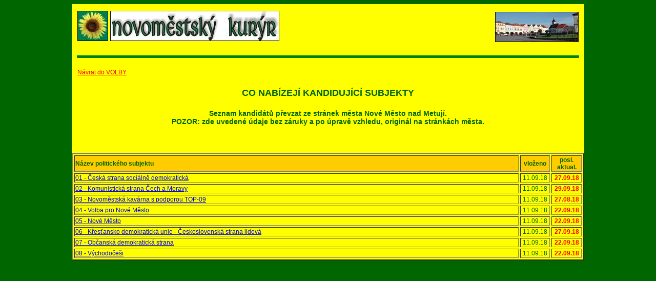

--- FILE ---
content_type: text/html
request_url: https://www.novomestskykuryr.info/010532-00-nove%20mesto-co%20nabizeji%20kandidujici%20subjekty.html
body_size: 1531
content:
<!DOCTYPE HTML PUBLIC "-//W3C//DTD HTML 4.0 Transitional//EN"
	"http://www.w3.org/TR/html4/loose.dtd">
<html>
<head>
<meta http-equiv="content-type" content="text/html; charset=WINDOWS-1250">
<meta name="generator" content="ABBYY FineReader 8.0">
<meta name="author" content="PETERA">
<meta name="description" content="">
<meta name="keywords" content="">

<title>Novoměstský kurýr - Nové Město nad Metují - Volby</title>
<STYLE TYPE="text/css">
  .hrbreak{background : #008000;}
  
  .headcolor{background : #FFFFFF;}
  .maincolor{background : #C5F5CD;}

  .styl1 {color: #006600; font-family:Arial, Helvetica, sans-serif; font-size:18px; font-weight: bold;}
.styl11 {
	font-family: Arial, Helvetica, sans-serif;
	font-size: 16px;
	font-weight: bold;
	color: #F00;
	text-align: center;
}
  .styl2 {color: #006600; font-family:Arial, Helvetica, sans-serif; font-size:12px}

  .styl3 {
	font-size: 14px;
	font-family:Arial, Helvetica, sans-serif;
	font-weight: bold;
	color: #006600;
}

  .styl4 {color: #FF0000; font-family:Arial, Helvetica, sans-serif; font-size:12px}
  .styl5 {
	color: #FF0000;
	font-weight: bold;
	font-size:14px;
	text-align: right;
}
  .styl6 {
	font-size: 14px;
	font-weight: bold;
	font-family: Arial, Helvetica, sans-serif;
	font-style: normal;
	color: #006600;
	text-align: right;
}
  .styl7 {
	font-family: Arial, Helvetica, sans-serif;
	font-size: 12px;
	font-style: normal;
	color: #006600;
	text-align: right;
}

  .styl8 {
	font-family: Arial, Helvetica, sans-serif;
	font-size: 12px;
	font-style: normal;
	color: #006600;
	text-align: center;
}
  .styl9 {
	font-family: Arial, Helvetica, sans-serif;
	font-size: 18px;
	color: #FF6;
	font-weight: bold;
}
.styl10 {
	font-family: Arial, Helvetica, sans-serif;
	font-size: 12px;
	font-weight: bold;
	color: #006600;
}
</STYLE>
</head>

<body BGCOLOR="#006600">

<table border="0" width="1000" align="center" cellspacing="10" bgcolor="#FFFF00">
  <tr>
    <td align="left" height="70">
    <img src="obr zahlavi/tn_slunec-b.jpg" border="1">&nbsp;<img src="obr zahlavi/tn_hlava nk.jpg" border="1"></td>
    <td align="right" height="70">
    <img src="obr zahlavi/hlavakuryr.jpg" border="1">
  </td></tr>
  </TABLE>
  
  <table border="0" width="1000" align="center" cellspacing="10" bgcolor="#FFFF00">
  <tr><td height="5" class="hrbreak"></td></tr>
  </TABLE>
  
  <table border="0" width="1000" align="center" cellspacing="10" bgcolor="#FFFF00">
  <TR>
  <TD height="17"><a href="010500-volby.html" class="styl4">Návrat do VOLBY</a>
  </TD>
  </TR>
  </TABLE>

  <TABLE WIDTH="1000" ALIGN="center" bgcolor="#FFFF00" cellspacing="10" class="styl2">
  <TR>
  <TD align="center">

  <span class="styl1"><span class="styl1">CO NABÍZEJÍ KANDIDUJÍCÍ SUBJEKTY</span><BR>
  <BR>
  <span class="styl3">Seznam kandidátů převzat ze stránek města Nové Město nad Metují.
  <BR>
  POZOR: zde uvedené údaje bez záruky a po úpravě vzhledu, originál na stránkách města.</span><br>
      <BR><BR>
      </TD>
      </TR>
      </TABLE>
  
  
  <TABLE WIDTH="1000" ALIGN="center" bgcolor="#FFFF00" cellspacing="3" class="styl2" border="2" bordercolor="">
  <TR bgcolor="#FFCC00" >
  <TD width="863" align="left">
  <strong>Název politického subjektu</strong></TD>
  <TD width="54" align="center"><strong>vloženo</strong></TD>
  <TD width="55" align="center"><strong>posl. aktual.</strong></TD></TR>
  
  
  <TR>
  <TD width="863" align="left">
  <a href="010532-01-nove mesto-kandidati do komvoleb-cssd.html">01 - Česká strana sociálně demokratická</a>
  </TD>
  <TD width="54" align="center">11.09.18</TD>
  <TD width="55" align="center" class="styl4"><strong>27.09.18</strong></TD></TR>
    
  <TR><TD width="863" align="left">
  <a href="010532-02-nove mesto-kandidati do komvoleb-kscm.html">02 - Komunistická strana Čech a Moravy</a>
  </TD>
  <TD width="54" align="center">11.09.18</TD>
  <TD width="55" align="center" class="styl4"><strong>29.09.18</strong></TD></TR>
  
  <TR><TD width="863" align="left">
  <a href="010532-03-nove mesto-kandidati do komvoleb-nov kavarna a top-09 2018.html">03 - Novoměstská kavárna s podporou TOP-09</a>
  </TD>
  <TD width="54" align="center">11.09.18</TD>
  <TD width="55" align="center" class="styl4"><strong>27.08.18</strong></TD></TR>
  
  <TR><TD width="863" align="left">
  <a href="010532-04-nove mesto-kandidati do komvoleb-vpnm.html">04 - Volba pro Nové Město</a>
  </TD>
  <TD width="54" align="center">11.09.18</TD>
  <TD width="55" align="center" class="styl4"><strong>22.09.18</strong></TD></TR>
  
  <TR><TD width="863" align="left">
  <a href="010532-05-nove mesto-kandidati do komvoleb-nm.html">05 - Nové Město</a>
  </TD>
  <TD width="54" align="center">11.09.18</TD>
  <TD width="55" align="center" class="styl4"><strong>22.09.18</strong></TD></TR>
  
  <TR><TD width="863" align="left">
  <a href="010532-06-nove mesto-kandidati do komvoleb-kdu-csl.html">06 - Křesťansko demokratická unie - Československá strana lidová</a>
  </TD>
  <TD width="54" align="center">11.09.18</TD>
  <TD width="55" align="center" class="styl4"><strong>27.09.18</strong></TD></TR>
  
  <TR><TD width="863" align="left">
  <a href="010532-07-nove mesto-kandidati do komvoleb-ods.html">07 - Občanská demokratická strana</a>
  </TD>
  <TD width="54" align="center">11.09.18</TD>
  <TD width="55" align="center" class="styl4"><strong>22.09.18</strong></TD></TR>
  
  <TR><TD width="863" align="left">
  <a href="010532-08-nove mesto-kandidati do komvoleb-vychodocesi 2018.html">08 - Východočeši</a>
  </TD>
  <TD width="54" align="center">11.09.18</TD>
  <TD width="55" align="center" class="styl4"><strong>22.09.18</strong></TD></TR>
  
  </TABLE>
    
  

</body>
</html>

